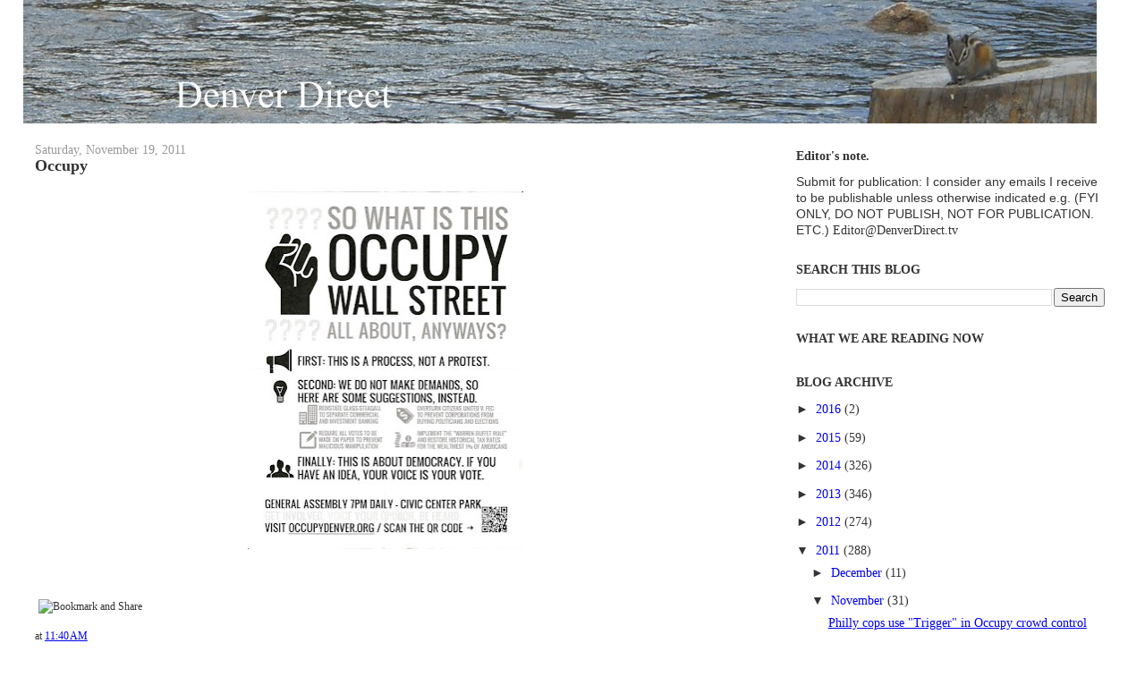

--- FILE ---
content_type: text/html; charset=utf-8
request_url: https://www.google.com/recaptcha/api2/aframe
body_size: 265
content:
<!DOCTYPE HTML><html><head><meta http-equiv="content-type" content="text/html; charset=UTF-8"></head><body><script nonce="c11rOd59olu1K7NBaAFtJQ">/** Anti-fraud and anti-abuse applications only. See google.com/recaptcha */ try{var clients={'sodar':'https://pagead2.googlesyndication.com/pagead/sodar?'};window.addEventListener("message",function(a){try{if(a.source===window.parent){var b=JSON.parse(a.data);var c=clients[b['id']];if(c){var d=document.createElement('img');d.src=c+b['params']+'&rc='+(localStorage.getItem("rc::a")?sessionStorage.getItem("rc::b"):"");window.document.body.appendChild(d);sessionStorage.setItem("rc::e",parseInt(sessionStorage.getItem("rc::e")||0)+1);localStorage.setItem("rc::h",'1768965948269');}}}catch(b){}});window.parent.postMessage("_grecaptcha_ready", "*");}catch(b){}</script></body></html>